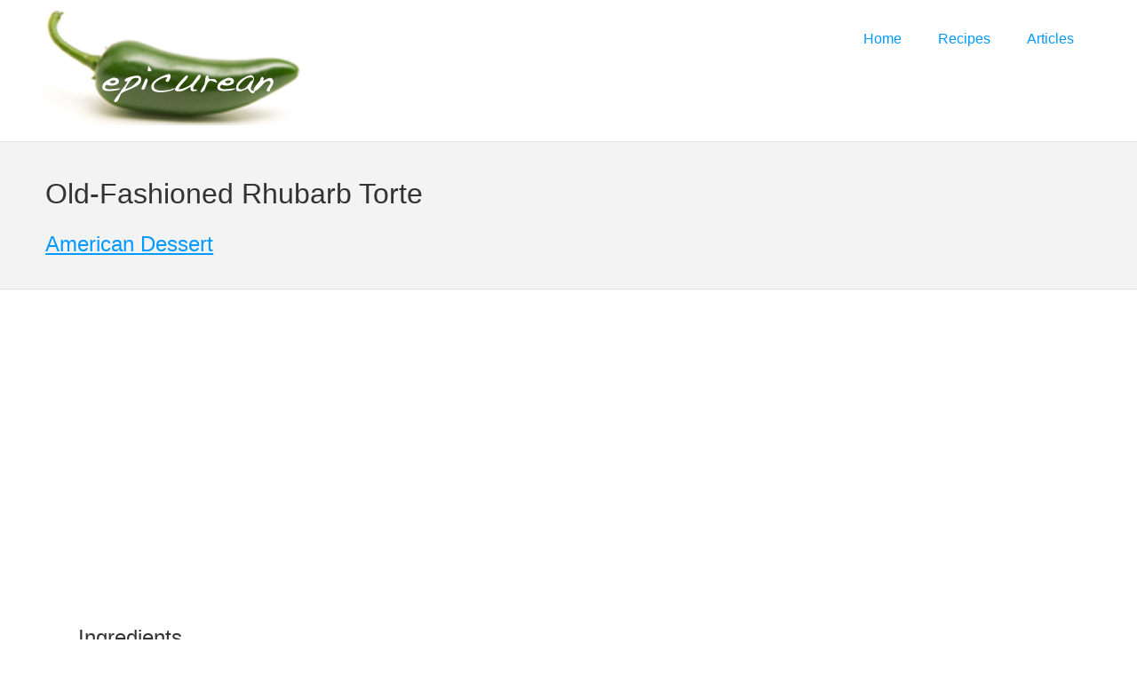

--- FILE ---
content_type: text/html;charset=utf-8
request_url: https://recipes.epicurean.com/recipe/619/old-fashioned-rhubarb-torte.html
body_size: 7984
content:





































































<!DOCTYPE html>
<!--[if lt IE 7]>      <html class="no-js lt-ie9 lt-ie8 lt-ie7"> <![endif]-->
<!--[if IE 7]>         <html class="no-js lt-ie9 lt-ie8"> <![endif]-->
<!--[if IE 8]>         <html class="no-js lt-ie9"> <![endif]-->
<!--[if gt IE 8]><!--> <html class="no-js"> <!--<![endif]-->
<head>
<meta charset="utf-8">
<meta http-equiv="X-UA-Compatible" content="IE=edge,chrome=1">

<title>Old-Fashioned Rhubarb Torte Recipe</title>
<meta name="description" content="Old-Fashioned Rhubarb Torte ">


<!-- Mobile viewport -->
<meta name="viewport" content="width=device-width, initial-scale=1.0">
<script async src="//pagead2.googlesyndication.com/pagead/js/adsbygoogle.js"></script>
<script>
  (adsbygoogle = window.adsbygoogle || []).push({
    google_ad_client: "ca-pub-8810515257207218",
    enable_page_level_ads: true
  });
</script>
<script async src="//pagead2.googlesyndication.com/pagead/js/adsbygoogle.js"></script>
<script>
  (adsbygoogle = window.adsbygoogle || []).push({
    google_ad_client: "ca-pub-8810515257207218",
    enable_page_level_ads: true
  });
</script>
<link rel="shortcut icon" href="images/favicon.ico"  type="image/x-icon" />

<!-- CSS-->
<!-- Google web fonts. You can get your own bundle at http://www.google.com/fonts. Don't forget to update the CSS accordingly!-->
<link href='http://fonts.googleapis.com/css?family=Droid+Serif|Ubuntu' rel='stylesheet' type='text/css'>

<link rel="stylesheet" href="/css/normalize.css">
<link rel="stylesheet" href="/js/flexslider/flexslider.css" />
<link rel="stylesheet" href="/css/basic-style.css">

<!-- end CSS-->
    
<!-- JS-->
<script src="/js/libs/modernizr-2.6.2.min.js"></script>
<!-- end JS-->
<script async src="//pagead2.googlesyndication.com/pagead/js/adsbygoogle.js"></script> <script> (adsbygoogle = window.adsbygoogle || []).push({ google_ad_client: "ca-pub-8810515257207218", enable_page_level_ads: true }); </script>
</head>

<body id="home">
<!--[if lt IE 7]>
            <p class="chromeframe">You are using an <strong>outdated</strong> browser. Please <a href="http://browsehappy.com/">upgrade your browser</a> or <a href="http://www.google.com/chromeframe/?redirect=true">activate Google Chrome Frame</a> to improve your experience.</p>
        <![endif]-->

  
<!-- header area -->
    <header class="wrapper clearfix">
		       
        <div id="banner">        
        	<div id="logo"><a href="http://www.epicurean.com"><img src="/images/basic-logo.png" alt="logo"></a></div> 
        </div>
        
        <!-- main navigation -->
        <nav id="topnav" role="navigation">
        <div class="menu-toggle">Menu</div>  
        	<ul class="srt-menu" id="menu-main-navigation">
            <li><a href="http://www.epicurean.com">Home</a></li>
			<li><a href="http://recipes.epicurean.com">Recipes</a>
				<ul>
					<li>
						<a href="http://www.epicurean.com/exchange/recipes-search.html">Search</a>
					</li>
					<li>
						<a href="http://www.epicurean.com/featured/index.html">Featured</a>

					</li>
					<li><a href="http://www.epicurean.com/exchange/glossary.html">Glossary</a></li>

				</ul>
			</li>
			<li>
				<a href="http://www.epicurean.com/articles">Articles</a>
		
			</li>
				
		</ul>     
		</nav><!-- #topnav -->
  
    </header><!-- end header -->
 
 
<section id="page-header" class="clearfix">    
<!-- responsive FlexSlider image slideshow -->
<div class="wrapper" max-width="700">
	<H1>Old-Fashioned Rhubarb Torte</H1>


<H2><a href="http://recipes.epicurean.com/combo_results.jsp?cultural_type=American&amp;recipe_type=Dessert"></H2>
<h2>American Dessert</span></i></a>


    </div>

</section>


<!-- main content area -->  
<div align="center">
<table><tr><td width="100%">
<div class="wrapper" id="main" max-width="700"> 
    
<!-- content area -->    
	<section id="content">
             	       

                <p><i></i></p>
   
<script async src="//pagead2.googlesyndication.com/pagead/js/adsbygoogle.js"></script>
<!-- 336x280, created 8/19/07 - green -->
<ins class="adsbygoogle"
     style="display:inline-block;width:336px;height:280px"
     data-ad-client="ca-pub-8810515257207218"
     data-ad-slot="8870054537"></ins>
<script>
(adsbygoogle = window.adsbygoogle || []).push({});
</script>
                <h2>Ingredients</h2>
                <ul class="ingredientsList"> 
    <li class="ingredient">1 cup all-purpose flour,divided</li>
<li class="ingredient"> 5 tablespoons confectioners' sugar</li>
<li class="ingredient"> Pinch salt</li>
<li class="ingredient"> 1/2 cup butter</li>
<li class="ingredient"> 2 eggs</li>
<li class="ingredient"> 1 1/2 cups sugar</li>
<li class="ingredient"> 3/4 teaspoon baking powder</li>
<li class="ingredient"> 3 cups sliced fresh or frozen rhubarb</li>
<li class="ingredient"> Whipped cream</li></ul>

<h2>Directions</h2>
                <p>In mixing bowl, combine 3/4 cup flour, confectioners' sugar and salt. Cut in butter as for pastry. Pat into a 6-in. x 10-in. baking pan. Bake crust at 375 degrees for 10 minutes. Meanwhile, beat the eggs, sugar, remaining flour and baking powder. Fold in rhubarb and spread over baked crust. Return to oven and bake for 35-40 minutes. Cool. Serve with a dollop of whipped cream.
                <br>      <div style="float: right; margin: 4px 4px 4px 4px;"><br>
<script async src="//pagead2.googlesyndication.com/pagead/js/adsbygoogle.js"></script>
<!-- 336x280, created 1/25/08 99,00 -->
<ins class="adsbygoogle"
     style="display:inline-block;width:336px;height:280px"
     data-ad-client="ca-pub-8810515257207218"
     data-ad-slot="2202011350"></ins>
<script>
(adsbygoogle = window.adsbygoogle || []).push({});
</script>
</div>   
                <div>Yield: 8 servings
 </div><br>
                </p>
<a href="http://recipes.epicurean.com/recipe.print.jsp?recipe_no=619" class="recipeb" rel="nofollow">Print this recipe</a>
<p>
Submitted 6/13/05. <br>
Source: The Best of Country Cooking  <br>
Submitted By: Linda Wilson <br>
 <a href="mailto:lwilson@mail.heritage.com">lwilson@mail.heritage.com</a>
<br>
<b>Old-Fashioned Rhubarb Torte</b><br>
<br><br>
<center>
<script async src="//pagead2.googlesyndication.com/pagead/js/adsbygoogle.js"></script>
<!-- response_test -->
<ins class="adsbygoogle"
     style="display:block"
     data-ad-client="ca-pub-8810515257207218"
     data-ad-slot="9613105619"
     data-ad-format="auto"></ins>
<script>
(adsbygoogle = window.adsbygoogle || []).push({});
</script>
</center>
</section><!-- #end content area -->
      
      
    <!-- left sidebar -->    
    <aside>
 
      </aside><!-- #end left sidebar -->
   
  </div>
  
  </td></tr></table></div><!-- #end div #main .wrapper -->
    


<!-- footer area -->    
<footer>
	<div id="colophon" class="wrapper clearfix" max-width="700">
<span class="updated">
    <a href="http://www.epicurean.com/exchange/index.html">Recipe Exchange</a> 
    <a href="http://www.epicurean.com/exchange/recipes-search.html">Search</a>
    <a href="http://recipes.epicurean.com/browse_requests.jsp">Requests and Replies</a>
    <a href="http://www.epicurean.com/featured/">Featured</a>
    &nbsp;<br><br> Copyright &copy; 2014 Epicurean.com<br>
    All rights reserved<br> </span>
    </div>
    
    <!--You can NOT remove this attribution statement from any page, unless you get the permission from prowebdesign.ro--><div id="attribution" class="wrapper clearfix" style="color:#666; font-size:11px;">epicurean.com</div><!--end attribution-->
    
</footer><!-- #end footer area --> 


<!-- jQuery -->
<script src="http://ajax.googleapis.com/ajax/libs/jquery/1/jquery.min.js"></script>
<script>window.jQuery || document.write('<script src="js/libs/jquery-1.9.0.min.js">\x3C/script>')</script>

<script defer src="/js/flexslider/jquery.flexslider-min.js"></script>

<!-- fire ups - read this file!  -->   
<script src="/js/main.js"></script>

</body>
</html>

















































--- FILE ---
content_type: text/html;charset=utf-8
request_url: https://recipes.epicurean.com/recipe/619/js/libs/jquery-1.9.0.min.js
body_size: 7984
content:





































































<!DOCTYPE html>
<!--[if lt IE 7]>      <html class="no-js lt-ie9 lt-ie8 lt-ie7"> <![endif]-->
<!--[if IE 7]>         <html class="no-js lt-ie9 lt-ie8"> <![endif]-->
<!--[if IE 8]>         <html class="no-js lt-ie9"> <![endif]-->
<!--[if gt IE 8]><!--> <html class="no-js"> <!--<![endif]-->
<head>
<meta charset="utf-8">
<meta http-equiv="X-UA-Compatible" content="IE=edge,chrome=1">

<title>Old-Fashioned Rhubarb Torte Recipe</title>
<meta name="description" content="Old-Fashioned Rhubarb Torte ">


<!-- Mobile viewport -->
<meta name="viewport" content="width=device-width, initial-scale=1.0">
<script async src="//pagead2.googlesyndication.com/pagead/js/adsbygoogle.js"></script>
<script>
  (adsbygoogle = window.adsbygoogle || []).push({
    google_ad_client: "ca-pub-8810515257207218",
    enable_page_level_ads: true
  });
</script>
<script async src="//pagead2.googlesyndication.com/pagead/js/adsbygoogle.js"></script>
<script>
  (adsbygoogle = window.adsbygoogle || []).push({
    google_ad_client: "ca-pub-8810515257207218",
    enable_page_level_ads: true
  });
</script>
<link rel="shortcut icon" href="images/favicon.ico"  type="image/x-icon" />

<!-- CSS-->
<!-- Google web fonts. You can get your own bundle at http://www.google.com/fonts. Don't forget to update the CSS accordingly!-->
<link href='http://fonts.googleapis.com/css?family=Droid+Serif|Ubuntu' rel='stylesheet' type='text/css'>

<link rel="stylesheet" href="/css/normalize.css">
<link rel="stylesheet" href="/js/flexslider/flexslider.css" />
<link rel="stylesheet" href="/css/basic-style.css">

<!-- end CSS-->
    
<!-- JS-->
<script src="/js/libs/modernizr-2.6.2.min.js"></script>
<!-- end JS-->
<script async src="//pagead2.googlesyndication.com/pagead/js/adsbygoogle.js"></script> <script> (adsbygoogle = window.adsbygoogle || []).push({ google_ad_client: "ca-pub-8810515257207218", enable_page_level_ads: true }); </script>
</head>

<body id="home">
<!--[if lt IE 7]>
            <p class="chromeframe">You are using an <strong>outdated</strong> browser. Please <a href="http://browsehappy.com/">upgrade your browser</a> or <a href="http://www.google.com/chromeframe/?redirect=true">activate Google Chrome Frame</a> to improve your experience.</p>
        <![endif]-->

  
<!-- header area -->
    <header class="wrapper clearfix">
		       
        <div id="banner">        
        	<div id="logo"><a href="http://www.epicurean.com"><img src="/images/basic-logo.png" alt="logo"></a></div> 
        </div>
        
        <!-- main navigation -->
        <nav id="topnav" role="navigation">
        <div class="menu-toggle">Menu</div>  
        	<ul class="srt-menu" id="menu-main-navigation">
            <li><a href="http://www.epicurean.com">Home</a></li>
			<li><a href="http://recipes.epicurean.com">Recipes</a>
				<ul>
					<li>
						<a href="http://www.epicurean.com/exchange/recipes-search.html">Search</a>
					</li>
					<li>
						<a href="http://www.epicurean.com/featured/index.html">Featured</a>

					</li>
					<li><a href="http://www.epicurean.com/exchange/glossary.html">Glossary</a></li>

				</ul>
			</li>
			<li>
				<a href="http://www.epicurean.com/articles">Articles</a>
		
			</li>
				
		</ul>     
		</nav><!-- #topnav -->
  
    </header><!-- end header -->
 
 
<section id="page-header" class="clearfix">    
<!-- responsive FlexSlider image slideshow -->
<div class="wrapper" max-width="700">
	<H1>Old-Fashioned Rhubarb Torte</H1>


<H2><a href="http://recipes.epicurean.com/combo_results.jsp?cultural_type=American&amp;recipe_type=Dessert"></H2>
<h2>American Dessert</span></i></a>


    </div>

</section>


<!-- main content area -->  
<div align="center">
<table><tr><td width="100%">
<div class="wrapper" id="main" max-width="700"> 
    
<!-- content area -->    
	<section id="content">
             	       

                <p><i></i></p>
   
<script async src="//pagead2.googlesyndication.com/pagead/js/adsbygoogle.js"></script>
<!-- 336x280, created 8/19/07 - green -->
<ins class="adsbygoogle"
     style="display:inline-block;width:336px;height:280px"
     data-ad-client="ca-pub-8810515257207218"
     data-ad-slot="8870054537"></ins>
<script>
(adsbygoogle = window.adsbygoogle || []).push({});
</script>
                <h2>Ingredients</h2>
                <ul class="ingredientsList"> 
    <li class="ingredient">1 cup all-purpose flour,divided</li>
<li class="ingredient"> 5 tablespoons confectioners' sugar</li>
<li class="ingredient"> Pinch salt</li>
<li class="ingredient"> 1/2 cup butter</li>
<li class="ingredient"> 2 eggs</li>
<li class="ingredient"> 1 1/2 cups sugar</li>
<li class="ingredient"> 3/4 teaspoon baking powder</li>
<li class="ingredient"> 3 cups sliced fresh or frozen rhubarb</li>
<li class="ingredient"> Whipped cream</li></ul>

<h2>Directions</h2>
                <p>In mixing bowl, combine 3/4 cup flour, confectioners' sugar and salt. Cut in butter as for pastry. Pat into a 6-in. x 10-in. baking pan. Bake crust at 375 degrees for 10 minutes. Meanwhile, beat the eggs, sugar, remaining flour and baking powder. Fold in rhubarb and spread over baked crust. Return to oven and bake for 35-40 minutes. Cool. Serve with a dollop of whipped cream.
                <br>      <div style="float: right; margin: 4px 4px 4px 4px;"><br>
<script async src="//pagead2.googlesyndication.com/pagead/js/adsbygoogle.js"></script>
<!-- 336x280, created 1/25/08 99,00 -->
<ins class="adsbygoogle"
     style="display:inline-block;width:336px;height:280px"
     data-ad-client="ca-pub-8810515257207218"
     data-ad-slot="2202011350"></ins>
<script>
(adsbygoogle = window.adsbygoogle || []).push({});
</script>
</div>   
                <div>Yield: 8 servings
 </div><br>
                </p>
<a href="http://recipes.epicurean.com/recipe.print.jsp?recipe_no=619" class="recipeb" rel="nofollow">Print this recipe</a>
<p>
Submitted 6/13/05. <br>
Source: The Best of Country Cooking  <br>
Submitted By: Linda Wilson <br>
 <a href="mailto:lwilson@mail.heritage.com">lwilson@mail.heritage.com</a>
<br>
<b>Old-Fashioned Rhubarb Torte</b><br>
<br><br>
<center>
<script async src="//pagead2.googlesyndication.com/pagead/js/adsbygoogle.js"></script>
<!-- response_test -->
<ins class="adsbygoogle"
     style="display:block"
     data-ad-client="ca-pub-8810515257207218"
     data-ad-slot="9613105619"
     data-ad-format="auto"></ins>
<script>
(adsbygoogle = window.adsbygoogle || []).push({});
</script>
</center>
</section><!-- #end content area -->
      
      
    <!-- left sidebar -->    
    <aside>
 
      </aside><!-- #end left sidebar -->
   
  </div>
  
  </td></tr></table></div><!-- #end div #main .wrapper -->
    


<!-- footer area -->    
<footer>
	<div id="colophon" class="wrapper clearfix" max-width="700">
<span class="updated">
    <a href="http://www.epicurean.com/exchange/index.html">Recipe Exchange</a> 
    <a href="http://www.epicurean.com/exchange/recipes-search.html">Search</a>
    <a href="http://recipes.epicurean.com/browse_requests.jsp">Requests and Replies</a>
    <a href="http://www.epicurean.com/featured/">Featured</a>
    &nbsp;<br><br> Copyright &copy; 2014 Epicurean.com<br>
    All rights reserved<br> </span>
    </div>
    
    <!--You can NOT remove this attribution statement from any page, unless you get the permission from prowebdesign.ro--><div id="attribution" class="wrapper clearfix" style="color:#666; font-size:11px;">epicurean.com</div><!--end attribution-->
    
</footer><!-- #end footer area --> 


<!-- jQuery -->
<script src="http://ajax.googleapis.com/ajax/libs/jquery/1/jquery.min.js"></script>
<script>window.jQuery || document.write('<script src="js/libs/jquery-1.9.0.min.js">\x3C/script>')</script>

<script defer src="/js/flexslider/jquery.flexslider-min.js"></script>

<!-- fire ups - read this file!  -->   
<script src="/js/main.js"></script>

</body>
</html>

















































--- FILE ---
content_type: text/html; charset=utf-8
request_url: https://www.google.com/recaptcha/api2/aframe
body_size: 267
content:
<!DOCTYPE HTML><html><head><meta http-equiv="content-type" content="text/html; charset=UTF-8"></head><body><script nonce="PdO-a8PDz33H7tU4jhRCxA">/** Anti-fraud and anti-abuse applications only. See google.com/recaptcha */ try{var clients={'sodar':'https://pagead2.googlesyndication.com/pagead/sodar?'};window.addEventListener("message",function(a){try{if(a.source===window.parent){var b=JSON.parse(a.data);var c=clients[b['id']];if(c){var d=document.createElement('img');d.src=c+b['params']+'&rc='+(localStorage.getItem("rc::a")?sessionStorage.getItem("rc::b"):"");window.document.body.appendChild(d);sessionStorage.setItem("rc::e",parseInt(sessionStorage.getItem("rc::e")||0)+1);localStorage.setItem("rc::h",'1764101870820');}}}catch(b){}});window.parent.postMessage("_grecaptcha_ready", "*");}catch(b){}</script></body></html>